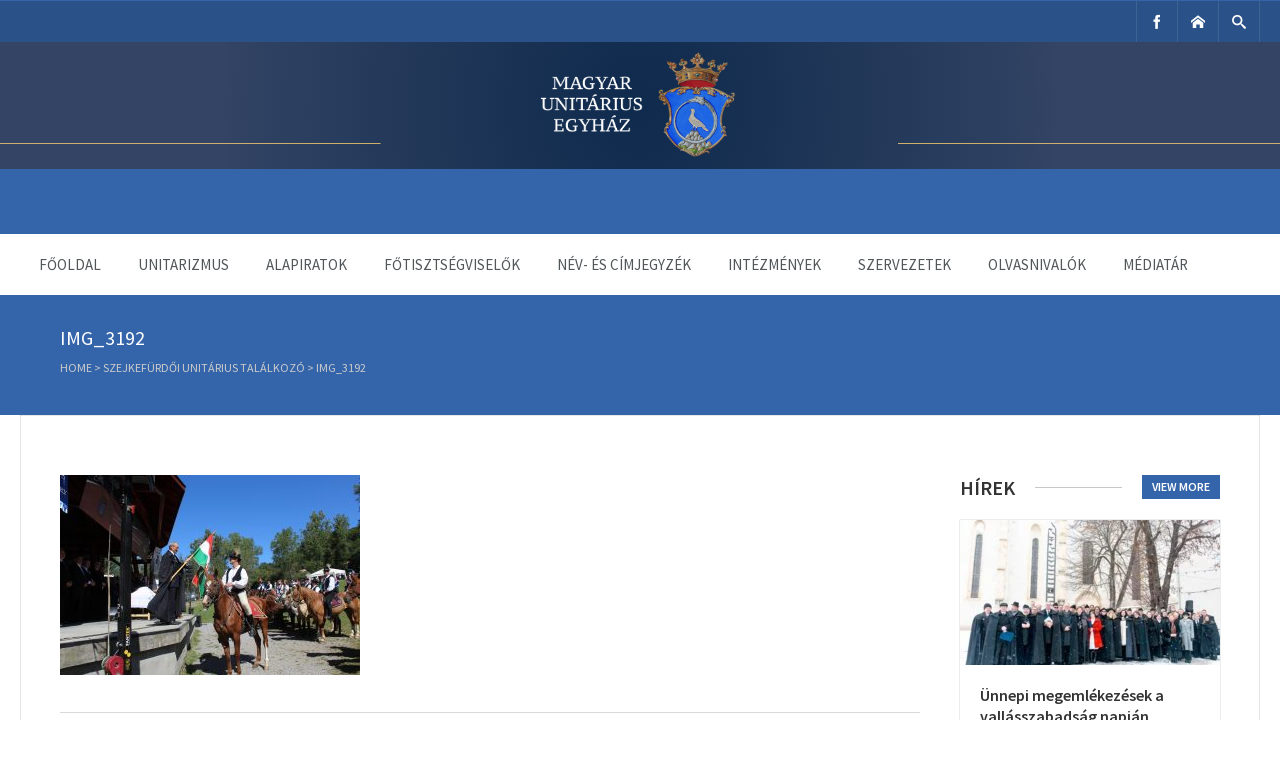

--- FILE ---
content_type: text/html; charset=UTF-8
request_url: https://unitarius.org/?attachment_id=3746
body_size: 18929
content:

<!DOCTYPE html>
<html lang="en-US">
<head>
	<meta charset="UTF-8" />
	
	<!-- Mobile Specific Meta -->
	<meta name="viewport" content="width=device-width, initial-scale=1, maximum-scale=1">

	<title>IMG_3192 &#8211; Unitárius Egyház Weboldala</title>
<meta name='robots' content='max-image-preview:large' />
<link rel='dns-prefetch' href='//js.stripe.com' />
<link rel='dns-prefetch' href='//ajax.googleapis.com' />
<link rel="alternate" type="application/rss+xml" title="Unitárius Egyház Weboldala &raquo; Feed" href="https://unitarius.org/feed/" />
<link rel="alternate" type="text/calendar" title="Unitárius Egyház Weboldala &raquo; iCal Feed" href="https://unitarius.org/events/?ical=1" />
<link rel="alternate" title="oEmbed (JSON)" type="application/json+oembed" href="https://unitarius.org/wp-json/oembed/1.0/embed?url=https%3A%2F%2Funitarius.org%2F%3Fattachment_id%3D3746" />
<link rel="alternate" title="oEmbed (XML)" type="text/xml+oembed" href="https://unitarius.org/wp-json/oembed/1.0/embed?url=https%3A%2F%2Funitarius.org%2F%3Fattachment_id%3D3746&#038;format=xml" />
		<!-- This site uses the Google Analytics by MonsterInsights plugin v9.11.1 - Using Analytics tracking - https://www.monsterinsights.com/ -->
							<script src="//www.googletagmanager.com/gtag/js?id=G-EFLK0N6GKD"  data-cfasync="false" data-wpfc-render="false" type="text/javascript" async></script>
			<script data-cfasync="false" data-wpfc-render="false" type="text/javascript">
				var mi_version = '9.11.1';
				var mi_track_user = true;
				var mi_no_track_reason = '';
								var MonsterInsightsDefaultLocations = {"page_location":"https:\/\/unitarius.org\/?attachment_id=3746"};
								if ( typeof MonsterInsightsPrivacyGuardFilter === 'function' ) {
					var MonsterInsightsLocations = (typeof MonsterInsightsExcludeQuery === 'object') ? MonsterInsightsPrivacyGuardFilter( MonsterInsightsExcludeQuery ) : MonsterInsightsPrivacyGuardFilter( MonsterInsightsDefaultLocations );
				} else {
					var MonsterInsightsLocations = (typeof MonsterInsightsExcludeQuery === 'object') ? MonsterInsightsExcludeQuery : MonsterInsightsDefaultLocations;
				}

								var disableStrs = [
										'ga-disable-G-EFLK0N6GKD',
									];

				/* Function to detect opted out users */
				function __gtagTrackerIsOptedOut() {
					for (var index = 0; index < disableStrs.length; index++) {
						if (document.cookie.indexOf(disableStrs[index] + '=true') > -1) {
							return true;
						}
					}

					return false;
				}

				/* Disable tracking if the opt-out cookie exists. */
				if (__gtagTrackerIsOptedOut()) {
					for (var index = 0; index < disableStrs.length; index++) {
						window[disableStrs[index]] = true;
					}
				}

				/* Opt-out function */
				function __gtagTrackerOptout() {
					for (var index = 0; index < disableStrs.length; index++) {
						document.cookie = disableStrs[index] + '=true; expires=Thu, 31 Dec 2099 23:59:59 UTC; path=/';
						window[disableStrs[index]] = true;
					}
				}

				if ('undefined' === typeof gaOptout) {
					function gaOptout() {
						__gtagTrackerOptout();
					}
				}
								window.dataLayer = window.dataLayer || [];

				window.MonsterInsightsDualTracker = {
					helpers: {},
					trackers: {},
				};
				if (mi_track_user) {
					function __gtagDataLayer() {
						dataLayer.push(arguments);
					}

					function __gtagTracker(type, name, parameters) {
						if (!parameters) {
							parameters = {};
						}

						if (parameters.send_to) {
							__gtagDataLayer.apply(null, arguments);
							return;
						}

						if (type === 'event') {
														parameters.send_to = monsterinsights_frontend.v4_id;
							var hookName = name;
							if (typeof parameters['event_category'] !== 'undefined') {
								hookName = parameters['event_category'] + ':' + name;
							}

							if (typeof MonsterInsightsDualTracker.trackers[hookName] !== 'undefined') {
								MonsterInsightsDualTracker.trackers[hookName](parameters);
							} else {
								__gtagDataLayer('event', name, parameters);
							}
							
						} else {
							__gtagDataLayer.apply(null, arguments);
						}
					}

					__gtagTracker('js', new Date());
					__gtagTracker('set', {
						'developer_id.dZGIzZG': true,
											});
					if ( MonsterInsightsLocations.page_location ) {
						__gtagTracker('set', MonsterInsightsLocations);
					}
										__gtagTracker('config', 'G-EFLK0N6GKD', {"forceSSL":"true","link_attribution":"true"} );
										window.gtag = __gtagTracker;										(function () {
						/* https://developers.google.com/analytics/devguides/collection/analyticsjs/ */
						/* ga and __gaTracker compatibility shim. */
						var noopfn = function () {
							return null;
						};
						var newtracker = function () {
							return new Tracker();
						};
						var Tracker = function () {
							return null;
						};
						var p = Tracker.prototype;
						p.get = noopfn;
						p.set = noopfn;
						p.send = function () {
							var args = Array.prototype.slice.call(arguments);
							args.unshift('send');
							__gaTracker.apply(null, args);
						};
						var __gaTracker = function () {
							var len = arguments.length;
							if (len === 0) {
								return;
							}
							var f = arguments[len - 1];
							if (typeof f !== 'object' || f === null || typeof f.hitCallback !== 'function') {
								if ('send' === arguments[0]) {
									var hitConverted, hitObject = false, action;
									if ('event' === arguments[1]) {
										if ('undefined' !== typeof arguments[3]) {
											hitObject = {
												'eventAction': arguments[3],
												'eventCategory': arguments[2],
												'eventLabel': arguments[4],
												'value': arguments[5] ? arguments[5] : 1,
											}
										}
									}
									if ('pageview' === arguments[1]) {
										if ('undefined' !== typeof arguments[2]) {
											hitObject = {
												'eventAction': 'page_view',
												'page_path': arguments[2],
											}
										}
									}
									if (typeof arguments[2] === 'object') {
										hitObject = arguments[2];
									}
									if (typeof arguments[5] === 'object') {
										Object.assign(hitObject, arguments[5]);
									}
									if ('undefined' !== typeof arguments[1].hitType) {
										hitObject = arguments[1];
										if ('pageview' === hitObject.hitType) {
											hitObject.eventAction = 'page_view';
										}
									}
									if (hitObject) {
										action = 'timing' === arguments[1].hitType ? 'timing_complete' : hitObject.eventAction;
										hitConverted = mapArgs(hitObject);
										__gtagTracker('event', action, hitConverted);
									}
								}
								return;
							}

							function mapArgs(args) {
								var arg, hit = {};
								var gaMap = {
									'eventCategory': 'event_category',
									'eventAction': 'event_action',
									'eventLabel': 'event_label',
									'eventValue': 'event_value',
									'nonInteraction': 'non_interaction',
									'timingCategory': 'event_category',
									'timingVar': 'name',
									'timingValue': 'value',
									'timingLabel': 'event_label',
									'page': 'page_path',
									'location': 'page_location',
									'title': 'page_title',
									'referrer' : 'page_referrer',
								};
								for (arg in args) {
																		if (!(!args.hasOwnProperty(arg) || !gaMap.hasOwnProperty(arg))) {
										hit[gaMap[arg]] = args[arg];
									} else {
										hit[arg] = args[arg];
									}
								}
								return hit;
							}

							try {
								f.hitCallback();
							} catch (ex) {
							}
						};
						__gaTracker.create = newtracker;
						__gaTracker.getByName = newtracker;
						__gaTracker.getAll = function () {
							return [];
						};
						__gaTracker.remove = noopfn;
						__gaTracker.loaded = true;
						window['__gaTracker'] = __gaTracker;
					})();
									} else {
										console.log("");
					(function () {
						function __gtagTracker() {
							return null;
						}

						window['__gtagTracker'] = __gtagTracker;
						window['gtag'] = __gtagTracker;
					})();
									}
			</script>
							<!-- / Google Analytics by MonsterInsights -->
		<style id='wp-img-auto-sizes-contain-inline-css' type='text/css'>
img:is([sizes=auto i],[sizes^="auto," i]){contain-intrinsic-size:3000px 1500px}
/*# sourceURL=wp-img-auto-sizes-contain-inline-css */
</style>
<link rel='stylesheet' id='twb-open-sans-css' href='https://fonts.googleapis.com/css?family=Open+Sans%3A300%2C400%2C500%2C600%2C700%2C800&#038;display=swap&#038;ver=6.9' type='text/css' media='all' />
<link rel='stylesheet' id='twb-global-css' href='https://unitarius.org/wp-content/plugins/slider-wd/booster/assets/css/global.css?ver=1.0.0' type='text/css' media='all' />
<style id='wp-emoji-styles-inline-css' type='text/css'>

	img.wp-smiley, img.emoji {
		display: inline !important;
		border: none !important;
		box-shadow: none !important;
		height: 1em !important;
		width: 1em !important;
		margin: 0 0.07em !important;
		vertical-align: -0.1em !important;
		background: none !important;
		padding: 0 !important;
	}
/*# sourceURL=wp-emoji-styles-inline-css */
</style>
<link rel='stylesheet' id='wp-block-library-css' href='https://unitarius.org/wp-includes/css/dist/block-library/style.min.css?ver=6.9' type='text/css' media='all' />
<style id='global-styles-inline-css' type='text/css'>
:root{--wp--preset--aspect-ratio--square: 1;--wp--preset--aspect-ratio--4-3: 4/3;--wp--preset--aspect-ratio--3-4: 3/4;--wp--preset--aspect-ratio--3-2: 3/2;--wp--preset--aspect-ratio--2-3: 2/3;--wp--preset--aspect-ratio--16-9: 16/9;--wp--preset--aspect-ratio--9-16: 9/16;--wp--preset--color--black: #000000;--wp--preset--color--cyan-bluish-gray: #abb8c3;--wp--preset--color--white: #ffffff;--wp--preset--color--pale-pink: #f78da7;--wp--preset--color--vivid-red: #cf2e2e;--wp--preset--color--luminous-vivid-orange: #ff6900;--wp--preset--color--luminous-vivid-amber: #fcb900;--wp--preset--color--light-green-cyan: #7bdcb5;--wp--preset--color--vivid-green-cyan: #00d084;--wp--preset--color--pale-cyan-blue: #8ed1fc;--wp--preset--color--vivid-cyan-blue: #0693e3;--wp--preset--color--vivid-purple: #9b51e0;--wp--preset--gradient--vivid-cyan-blue-to-vivid-purple: linear-gradient(135deg,rgb(6,147,227) 0%,rgb(155,81,224) 100%);--wp--preset--gradient--light-green-cyan-to-vivid-green-cyan: linear-gradient(135deg,rgb(122,220,180) 0%,rgb(0,208,130) 100%);--wp--preset--gradient--luminous-vivid-amber-to-luminous-vivid-orange: linear-gradient(135deg,rgb(252,185,0) 0%,rgb(255,105,0) 100%);--wp--preset--gradient--luminous-vivid-orange-to-vivid-red: linear-gradient(135deg,rgb(255,105,0) 0%,rgb(207,46,46) 100%);--wp--preset--gradient--very-light-gray-to-cyan-bluish-gray: linear-gradient(135deg,rgb(238,238,238) 0%,rgb(169,184,195) 100%);--wp--preset--gradient--cool-to-warm-spectrum: linear-gradient(135deg,rgb(74,234,220) 0%,rgb(151,120,209) 20%,rgb(207,42,186) 40%,rgb(238,44,130) 60%,rgb(251,105,98) 80%,rgb(254,248,76) 100%);--wp--preset--gradient--blush-light-purple: linear-gradient(135deg,rgb(255,206,236) 0%,rgb(152,150,240) 100%);--wp--preset--gradient--blush-bordeaux: linear-gradient(135deg,rgb(254,205,165) 0%,rgb(254,45,45) 50%,rgb(107,0,62) 100%);--wp--preset--gradient--luminous-dusk: linear-gradient(135deg,rgb(255,203,112) 0%,rgb(199,81,192) 50%,rgb(65,88,208) 100%);--wp--preset--gradient--pale-ocean: linear-gradient(135deg,rgb(255,245,203) 0%,rgb(182,227,212) 50%,rgb(51,167,181) 100%);--wp--preset--gradient--electric-grass: linear-gradient(135deg,rgb(202,248,128) 0%,rgb(113,206,126) 100%);--wp--preset--gradient--midnight: linear-gradient(135deg,rgb(2,3,129) 0%,rgb(40,116,252) 100%);--wp--preset--font-size--small: 13px;--wp--preset--font-size--medium: 20px;--wp--preset--font-size--large: 36px;--wp--preset--font-size--x-large: 42px;--wp--preset--spacing--20: 0.44rem;--wp--preset--spacing--30: 0.67rem;--wp--preset--spacing--40: 1rem;--wp--preset--spacing--50: 1.5rem;--wp--preset--spacing--60: 2.25rem;--wp--preset--spacing--70: 3.38rem;--wp--preset--spacing--80: 5.06rem;--wp--preset--shadow--natural: 6px 6px 9px rgba(0, 0, 0, 0.2);--wp--preset--shadow--deep: 12px 12px 50px rgba(0, 0, 0, 0.4);--wp--preset--shadow--sharp: 6px 6px 0px rgba(0, 0, 0, 0.2);--wp--preset--shadow--outlined: 6px 6px 0px -3px rgb(255, 255, 255), 6px 6px rgb(0, 0, 0);--wp--preset--shadow--crisp: 6px 6px 0px rgb(0, 0, 0);}:where(.is-layout-flex){gap: 0.5em;}:where(.is-layout-grid){gap: 0.5em;}body .is-layout-flex{display: flex;}.is-layout-flex{flex-wrap: wrap;align-items: center;}.is-layout-flex > :is(*, div){margin: 0;}body .is-layout-grid{display: grid;}.is-layout-grid > :is(*, div){margin: 0;}:where(.wp-block-columns.is-layout-flex){gap: 2em;}:where(.wp-block-columns.is-layout-grid){gap: 2em;}:where(.wp-block-post-template.is-layout-flex){gap: 1.25em;}:where(.wp-block-post-template.is-layout-grid){gap: 1.25em;}.has-black-color{color: var(--wp--preset--color--black) !important;}.has-cyan-bluish-gray-color{color: var(--wp--preset--color--cyan-bluish-gray) !important;}.has-white-color{color: var(--wp--preset--color--white) !important;}.has-pale-pink-color{color: var(--wp--preset--color--pale-pink) !important;}.has-vivid-red-color{color: var(--wp--preset--color--vivid-red) !important;}.has-luminous-vivid-orange-color{color: var(--wp--preset--color--luminous-vivid-orange) !important;}.has-luminous-vivid-amber-color{color: var(--wp--preset--color--luminous-vivid-amber) !important;}.has-light-green-cyan-color{color: var(--wp--preset--color--light-green-cyan) !important;}.has-vivid-green-cyan-color{color: var(--wp--preset--color--vivid-green-cyan) !important;}.has-pale-cyan-blue-color{color: var(--wp--preset--color--pale-cyan-blue) !important;}.has-vivid-cyan-blue-color{color: var(--wp--preset--color--vivid-cyan-blue) !important;}.has-vivid-purple-color{color: var(--wp--preset--color--vivid-purple) !important;}.has-black-background-color{background-color: var(--wp--preset--color--black) !important;}.has-cyan-bluish-gray-background-color{background-color: var(--wp--preset--color--cyan-bluish-gray) !important;}.has-white-background-color{background-color: var(--wp--preset--color--white) !important;}.has-pale-pink-background-color{background-color: var(--wp--preset--color--pale-pink) !important;}.has-vivid-red-background-color{background-color: var(--wp--preset--color--vivid-red) !important;}.has-luminous-vivid-orange-background-color{background-color: var(--wp--preset--color--luminous-vivid-orange) !important;}.has-luminous-vivid-amber-background-color{background-color: var(--wp--preset--color--luminous-vivid-amber) !important;}.has-light-green-cyan-background-color{background-color: var(--wp--preset--color--light-green-cyan) !important;}.has-vivid-green-cyan-background-color{background-color: var(--wp--preset--color--vivid-green-cyan) !important;}.has-pale-cyan-blue-background-color{background-color: var(--wp--preset--color--pale-cyan-blue) !important;}.has-vivid-cyan-blue-background-color{background-color: var(--wp--preset--color--vivid-cyan-blue) !important;}.has-vivid-purple-background-color{background-color: var(--wp--preset--color--vivid-purple) !important;}.has-black-border-color{border-color: var(--wp--preset--color--black) !important;}.has-cyan-bluish-gray-border-color{border-color: var(--wp--preset--color--cyan-bluish-gray) !important;}.has-white-border-color{border-color: var(--wp--preset--color--white) !important;}.has-pale-pink-border-color{border-color: var(--wp--preset--color--pale-pink) !important;}.has-vivid-red-border-color{border-color: var(--wp--preset--color--vivid-red) !important;}.has-luminous-vivid-orange-border-color{border-color: var(--wp--preset--color--luminous-vivid-orange) !important;}.has-luminous-vivid-amber-border-color{border-color: var(--wp--preset--color--luminous-vivid-amber) !important;}.has-light-green-cyan-border-color{border-color: var(--wp--preset--color--light-green-cyan) !important;}.has-vivid-green-cyan-border-color{border-color: var(--wp--preset--color--vivid-green-cyan) !important;}.has-pale-cyan-blue-border-color{border-color: var(--wp--preset--color--pale-cyan-blue) !important;}.has-vivid-cyan-blue-border-color{border-color: var(--wp--preset--color--vivid-cyan-blue) !important;}.has-vivid-purple-border-color{border-color: var(--wp--preset--color--vivid-purple) !important;}.has-vivid-cyan-blue-to-vivid-purple-gradient-background{background: var(--wp--preset--gradient--vivid-cyan-blue-to-vivid-purple) !important;}.has-light-green-cyan-to-vivid-green-cyan-gradient-background{background: var(--wp--preset--gradient--light-green-cyan-to-vivid-green-cyan) !important;}.has-luminous-vivid-amber-to-luminous-vivid-orange-gradient-background{background: var(--wp--preset--gradient--luminous-vivid-amber-to-luminous-vivid-orange) !important;}.has-luminous-vivid-orange-to-vivid-red-gradient-background{background: var(--wp--preset--gradient--luminous-vivid-orange-to-vivid-red) !important;}.has-very-light-gray-to-cyan-bluish-gray-gradient-background{background: var(--wp--preset--gradient--very-light-gray-to-cyan-bluish-gray) !important;}.has-cool-to-warm-spectrum-gradient-background{background: var(--wp--preset--gradient--cool-to-warm-spectrum) !important;}.has-blush-light-purple-gradient-background{background: var(--wp--preset--gradient--blush-light-purple) !important;}.has-blush-bordeaux-gradient-background{background: var(--wp--preset--gradient--blush-bordeaux) !important;}.has-luminous-dusk-gradient-background{background: var(--wp--preset--gradient--luminous-dusk) !important;}.has-pale-ocean-gradient-background{background: var(--wp--preset--gradient--pale-ocean) !important;}.has-electric-grass-gradient-background{background: var(--wp--preset--gradient--electric-grass) !important;}.has-midnight-gradient-background{background: var(--wp--preset--gradient--midnight) !important;}.has-small-font-size{font-size: var(--wp--preset--font-size--small) !important;}.has-medium-font-size{font-size: var(--wp--preset--font-size--medium) !important;}.has-large-font-size{font-size: var(--wp--preset--font-size--large) !important;}.has-x-large-font-size{font-size: var(--wp--preset--font-size--x-large) !important;}
/*# sourceURL=global-styles-inline-css */
</style>

<style id='classic-theme-styles-inline-css' type='text/css'>
/*! This file is auto-generated */
.wp-block-button__link{color:#fff;background-color:#32373c;border-radius:9999px;box-shadow:none;text-decoration:none;padding:calc(.667em + 2px) calc(1.333em + 2px);font-size:1.125em}.wp-block-file__button{background:#32373c;color:#fff;text-decoration:none}
/*# sourceURL=/wp-includes/css/classic-themes.min.css */
</style>
<link rel='stylesheet' id='foobox-free-min-css' href='https://unitarius.org/wp-content/plugins/foobox-image-lightbox/free/css/foobox.free.min.css?ver=2.7.35' type='text/css' media='all' />
<link rel='stylesheet' id='wpos-slick-style-css' href='https://unitarius.org/wp-content/plugins/wp-responsive-recent-post-slider/assets/css/slick.css?ver=3.7.1' type='text/css' media='all' />
<link rel='stylesheet' id='wppsac-public-style-css' href='https://unitarius.org/wp-content/plugins/wp-responsive-recent-post-slider/assets/css/recent-post-style.css?ver=3.7.1' type='text/css' media='all' />
<link rel='stylesheet' id='benevolence-style-css' href='https://unitarius.org/wp-content/themes/benevolence-wpl/style.css?ver=2013-07-18' type='text/css' media='all' />
<link rel='stylesheet' id='fonts-css' href='https://unitarius.org/wp-content/themes/benevolence-wpl/css/icomoon/style.css?ver=6.9' type='text/css' media='all' />
<link rel='stylesheet' id='flexslider-css' href='https://unitarius.org/wp-content/themes/benevolence-wpl/css/flexslider.css?ver=6.9' type='text/css' media='all' />
<link rel='stylesheet' id='grid-css' href='https://unitarius.org/wp-content/themes/benevolence-wpl/css/grid.css?ver=6.9' type='text/css' media='all' />
<link rel='stylesheet' id='jquery-lazyloadxt-spinner-css-css' href='//unitarius.org/wp-content/plugins/a3-lazy-load/assets/css/jquery.lazyloadxt.spinner.css?ver=6.9' type='text/css' media='all' />
<link rel='stylesheet' id='a3a3_lazy_load-css' href='//unitarius.org/wp-content/uploads/sass/a3_lazy_load.min.css?ver=1708605406' type='text/css' media='all' />
<script type="text/javascript" src="https://unitarius.org/wp-includes/js/jquery/jquery.min.js?ver=3.7.1" id="jquery-core-js"></script>
<script type="text/javascript" src="https://unitarius.org/wp-includes/js/jquery/jquery-migrate.min.js?ver=3.4.1" id="jquery-migrate-js"></script>
<script type="text/javascript" src="https://unitarius.org/wp-content/plugins/slider-wd/booster/assets/js/circle-progress.js?ver=1.2.2" id="twb-circle-js"></script>
<script type="text/javascript" id="twb-global-js-extra">
/* <![CDATA[ */
var twb = {"nonce":"57999afc06","ajax_url":"https://unitarius.org/wp-admin/admin-ajax.php","plugin_url":"https://unitarius.org/wp-content/plugins/slider-wd/booster","href":"https://unitarius.org/wp-admin/admin.php?page=twb_slider_wd"};
var twb = {"nonce":"57999afc06","ajax_url":"https://unitarius.org/wp-admin/admin-ajax.php","plugin_url":"https://unitarius.org/wp-content/plugins/slider-wd/booster","href":"https://unitarius.org/wp-admin/admin.php?page=twb_slider_wd"};
//# sourceURL=twb-global-js-extra
/* ]]> */
</script>
<script type="text/javascript" src="https://unitarius.org/wp-content/plugins/slider-wd/booster/assets/js/global.js?ver=1.0.0" id="twb-global-js"></script>
<script type="text/javascript" src="https://unitarius.org/wp-content/plugins/google-analytics-for-wordpress/assets/js/frontend-gtag.min.js?ver=9.11.1" id="monsterinsights-frontend-script-js" async="async" data-wp-strategy="async"></script>
<script data-cfasync="false" data-wpfc-render="false" type="text/javascript" id='monsterinsights-frontend-script-js-extra'>/* <![CDATA[ */
var monsterinsights_frontend = {"js_events_tracking":"true","download_extensions":"doc,pdf,ppt,zip,xls,docx,pptx,xlsx,mp3","inbound_paths":"[]","home_url":"https:\/\/unitarius.org","hash_tracking":"false","v4_id":"G-EFLK0N6GKD"};/* ]]> */
</script>
<script type="text/javascript" id="foobox-free-min-js-before">
/* <![CDATA[ */
/* Run FooBox FREE (v2.7.35) */
var FOOBOX = window.FOOBOX = {
	ready: true,
	disableOthers: false,
	o: {wordpress: { enabled: true }, countMessage:'image %index of %total', captions: { dataTitle: ["captionTitle","title"], dataDesc: ["captionDesc","description"] }, rel: '', excludes:'.fbx-link,.nofoobox,.nolightbox,a[href*="pinterest.com/pin/create/button/"]', affiliate : { enabled: false }},
	selectors: [
		".foogallery-container.foogallery-lightbox-foobox", ".foogallery-container.foogallery-lightbox-foobox-free", ".gallery", ".wp-block-gallery", ".wp-caption", ".wp-block-image", "a:has(img[class*=wp-image-])", ".foobox"
	],
	pre: function( $ ){
		// Custom JavaScript (Pre)
		
	},
	post: function( $ ){
		// Custom JavaScript (Post)
		
		// Custom Captions Code
		
	},
	custom: function( $ ){
		// Custom Extra JS
		
	}
};
//# sourceURL=foobox-free-min-js-before
/* ]]> */
</script>
<script type="text/javascript" src="https://unitarius.org/wp-content/plugins/foobox-image-lightbox/free/js/foobox.free.min.js?ver=2.7.35" id="foobox-free-min-js"></script>
<link rel="https://api.w.org/" href="https://unitarius.org/wp-json/" /><link rel="alternate" title="JSON" type="application/json" href="https://unitarius.org/wp-json/wp/v2/media/3746" /><link rel="EditURI" type="application/rsd+xml" title="RSD" href="https://unitarius.org/xmlrpc.php?rsd" />
<meta name="generator" content="WordPress 6.9" />
<link rel="canonical" href="https://unitarius.org/?attachment_id=3746" />
<link rel='shortlink' href='https://unitarius.org/?p=3746' />
    <style type="text/css">
        /* General Calendar Table Styling */
        .satej_it_com_ajax-calendar {
            position: relative;
            width: 100%;
            border-collapse: collapse; /* Ensure borders are collapsed */
            border-radius: 8px; /* Rounded corners for the whole table */
            overflow: hidden; /* Ensures border-radius applies to content */
            box-shadow: 0 4px 12px rgba(0, 0, 0, 0.1); /* Subtle shadow for depth */
            background-color: #ffffff; /* White background for the calendar body */
            table-layout: fixed; /* Crucial for equal column widths */
        }

        /* Table Headers (Weekdays) */
        .satej_it_com_ajax-calendar th {
            background-color: #2cb2bc; /* Consistent background */
            color: #FFFFFF;
            font-weight: 600; /* Slightly bolder for emphasis */
            padding: 10px 5px; /* Increased padding for better spacing */
            text-align: center;
            font-size: 15px; /* Slightly adjusted font size */
            text-transform: uppercase; /* Make weekdays uppercase */
            letter-spacing: 0.5px;
            width: calc(100% / 7); /* Distribute width equally among 7 columns */
        }

        /* Specific top-left and top-right th for rounded corners */
        .satej_it_com_ajax-calendar thead tr:first-child th:first-child {
            border-top-left-radius: 8px;
        }
        .satej_it_com_ajax-calendar thead tr:first-child th:last-child {
            border-top-right-radius: 8px;
        }

        /* Table Cells (Days) */
        .satej_it_com_ajax-calendar td {
            border: 1px solid #e0e0e0; /* Lighter border color */
            padding: 0; /* Remove default padding from td, let inner elements handle it */
            vertical-align: middle; /* Vertically center content */
            height: 50px; /* Give cells a consistent height */
        }

        /* Links for days with posts */
        .satej_it_com_ajax-calendar tbody td a.has-post {
            background-color: #00a000; /* A slightly brighter green */
            color: #FFFFFF;
            display: flex; /* Keep flex for inner centering */
            align-items: center; /* Vertically center content */
            justify-content: center; /* Horizontally center content */
            padding: 6px 0;
            width: 100%;
            height: 100%; /* Make the link fill the cell */
            text-decoration: none; /* Remove underline */
            font-weight: bold;
            transition: background-color 0.2s ease-in-out; /* Smooth transition on hover */
        }

        .satej_it_com_ajax-calendar tbody td a.has-post:hover {
            background-color: #006400; /* Darker green on hover */
        }

        /* Spans for days without posts */
        .satej_it_com_ajax-calendar span.no-post {
            display: flex; /* Keep flex for inner centering */
            align-items: center; /* Vertically center content */
            justify-content: center; /* Horizontally center content */
            padding: 6px 0;
            width: 100%;
            height: 100%; /* Make the span fill the cell */
            color: #555555; /* Softer text color for days without posts */
        }

        /* Padding cells (empty cells) */
        .satej_it_com_ajax-calendar .pad {
            background-color: #f9f9f9; /* Slightly different background for padding cells */
        }

        /* Today's Date Styling */
        .satej_it_com_ajax-calendar td.today {
            border: 2px solid #2cb2bc; /* More prominent border for today */
        }

        .satej_it_com_ajax-calendar td.today a,
        .satej_it_com_ajax-calendar td.today span {
            background-color: #2cb2bc !important; /* Keep important to override other backgrounds */
            color: #FFFFFF;
            font-weight: bold;
        }

        /* Navigation (Top) */
        .satej_it_com_ajax-calendar .calendar-nav-top {
            background-color: #2cb2bc; /* Consistent background */
            padding: 10px 0; /* Add padding */
            border-bottom: 1px solid #259fa8; /* Subtle separator */
        }

        .satej_it_com_ajax-calendar .calendar-nav-top div {
            display: flex;
            justify-content: space-between; /* Changed to space-between for better distribution */
            align-items: center;
            padding: 0 15px; /* Add horizontal padding inside the nav */
        }

        .satej_it_com_ajax-calendar .calendar-nav-top a {
            color: #FFFFFF;
            font-size: 20px; /* Slightly smaller for better balance */
            text-decoration: none;
            padding: 5px 10px;
            border-radius: 4px;
            transition: background-color 0.2s ease-in-out;
        }

        .satej_it_com_ajax-calendar .calendar-nav-top a:hover {
            background-color: rgba(255, 255, 255, 0.2); /* Subtle hover effect */
        }

        .satej_it_com_ajax-calendar .calendar-nav-top .current-month-link {
            font-size: 22px; /* Emphasize current month */
            font-weight: bold;
            color: #FFFFFF;
            text-decoration: none;
            cursor: pointer; /* Indicate it's clickable */
        }

        /* Navigation (Bottom) */
        .satej_it_com_ajax-calendar tfoot td {
            border: none; /* Remove borders from footer cells */
            padding: 0; /* Remove default padding */
        }

        .satej_it_com_ajax-calendar tfoot td a {
            background-color: #2cb2bc; /* Consistent background */
            color: #FFFFFF;
            display: block;
            padding: 10px 0; /* More padding for better touch targets */
            width: 100% !important;
            text-decoration: none;
            font-weight: bold;
            transition: background-color 0.2s ease-in-out;
        }

        .satej_it_com_ajax-calendar tfoot td a:hover {
            background-color: #259fa8; /* Slightly darker on hover */
        }

        .satej_it_com_ajax-calendar tfoot .nav-prev {
            text-align: left;
            border-bottom-left-radius: 8px; /* Rounded corner */
            overflow: hidden; /* Ensure radius applies */
        }

        .satej_it_com_ajax-calendar tfoot .nav-next {
            text-align: right;
            border-bottom-right-radius: 8px; /* Rounded corner */
            overflow: hidden; /* Ensure radius applies */
        }

        .satej_it_com_ajax-calendar tfoot .nav-prev a {
            padding-left: 15px; /* Adjust padding for text alignment */
        }

        .satej_it_com_ajax-calendar tfoot .nav-next a {
            padding-right: 15px; /* Adjust padding for text alignment */
        }


        /* Dropdown Selectors */
        #ajax_ac_widget .select_ca {
            margin-bottom: 10px; /* Add some space below dropdowns */
            display: flex; /* Use flexbox for better alignment of dropdowns */
            justify-content: space-between; /* Distribute items */
            gap: 10px; /* Space between dropdowns */
            flex-wrap: wrap; /* Allow wrapping on small screens */
        }

        #ajax_ac_widget #my_month,
        #ajax_ac_widget #my_year {
            /* Remove floats as flexbox is used on parent */
            float: none;
            flex-grow: 1; /* Allow dropdowns to grow and fill space */
            padding: 8px 12px;
            border: 1px solid #ccc;
            border-radius: 5px;
            background-color: #f9f9f9;
            font-size: 16px;
            cursor: pointer;
            -webkit-appearance: none; /* Remove default dropdown arrow */
            -moz-appearance: none;
            appearance: none;
            background-image: url('data:image/svg+xml;charset=US-ASCII,%3Csvg%20xmlns%3D%22http%3A%2F%2Fwww.w3.org%2F2000%2Fsvg%22%20width%3D%22292.4%22%20height%3D%22292.4%22%3E%3Cpath%20fill%3D%22%23000%22%20d%3D%22M287%2C114.7L158.4%2C243.3c-2.8%2C2.8-6.1%2C4.2-9.5%2C4.2s-6.7-1.4-9.5-4.2L5.4%2C114.7C2.6%2C111.9%2C1.2%2C108.6%2C1.2%2C105.2s1.4-6.7%2C4.2-9.5l14.7-14.7c2.8-2.8%2C6.1-4.2%2C9.5-4.2s6.7%2C1.4%2C9.5%2C4.2l111.2%2C111.2L253.3%2C81c2.8-2.8%2C6.1-4.2%2C9.5-4.2s6.7%2C1.4%2C9.5%2C4.2l14.7%2C14.7c2.8%2C2.8%2C4.2%2C6.1%2C4.2%2C9.5S289.8%2C111.9%2C287%2C114.7z%22%2F%3E%3C%2Fsvg%3E');
            background-repeat: no-repeat;
            background-position: right 10px center;
            background-size: 12px;
            padding-right: 30px; /* Make space for the custom arrow */
        }

        /* Clearfix for floats (if still needed, though flexbox mitigates) */
        .clear {
            clear: both;
        }

        /* Loading Indicator */
        .aj-loging {
            position: absolute;
            top: 0; /* Cover the whole calendar area */
            left: 0;
            width: 100%;
            height: 100%;
            background-color: rgba(255, 255, 255, 0.7); /* Semi-transparent white overlay */
            display: flex; /* Use flexbox to center content */
            align-items: center;
            justify-content: center;
            z-index: 10; /* Ensure it's on top */
            border-radius: 8px; /* Match calendar border-radius */
        }

        .aj-loging img {
            max-width: 50px; /* Adjust size of loading GIF */
            max-height: 50px;
        }
    </style>
    <!-- Global site tag (gtag.js) - Google Analytics -->
<script async src="https://www.googletagmanager.com/gtag/js?id=UA-146415442-1"></script>
<script>
  window.dataLayer = window.dataLayer || [];
  function gtag(){dataLayer.push(arguments);}
  gtag('js', new Date());

  gtag('config', 'UA-146415442-1');
</script><meta name="generator" content="performance-lab 4.0.1; plugins: ">
<meta name="tec-api-version" content="v1"><meta name="tec-api-origin" content="https://unitarius.org"><link rel="alternate" href="https://unitarius.org/wp-json/tribe/events/v1/" />				<style>
			a, a:visited { color: #239fdb;}

			a:focus, a:active, a:hover, article.list:hover .entry-header a, article.item:hover:hover h1 a, .widget-event-body .event-info a:hover, article.item a.read-more-button { color: #239fdb; }

			#masthead, #toolbar .language-menu li a:hover, #toolbar .language-menu li.current a, .widget ul li:hover, article.list .entry-meta .read-more-button, article.item:hover a.read-more-button, #postnav .nav-previous, #postnav .nav-next, .tabs_table .tabs li a, .tabs_table, .owl-Navigation a, .widget_archive .current_page_item, .widget-event-body .past-cal .past-ev:hover a, .widget-event-body .past-cal .calendar-ev:hover a { background: #3465aa }

			article.list .entry-meta .read-more-button, article.item a.read-more-button, .woocommerce a.button.add_to_cart_button  {border: 1px solid #3465aa}

			article.list:hover .entry-meta .read-more-button, article.item a.read-more-button, .woocommerce a.button.add_to_cart_button, .woocommerce #respond input#submit, .woocommerce a.button, .woocommerce button.button, .woocommerce input.button, .woocommerce #respond input#submit.alt, .woocommerce a.button.alt, .woocommerce button.button.alt, .woocommerce input.button.alt, .woocommerce .star-rating span {color: #3465aa}

			.WPlookAnounce, .widget-title span a, .widget-event-body .event-day-month .event-day, .acumulated, .cause-details, .accent-widget-detailes, .woocommerce ul.products li.product:hover .add_to_cart_button, .woocommerce-page ul.products li.product:hover .add_to_cart_button, .woocommerce .widget_price_filter .ui-slider .ui-slider-handle, .woocommerce .widget_price_filter .ui-slider .ui-slider-range, .woocommerce #respond input#submit:hover, .woocommerce a.button:hover, .woocommerce button.button:hover, .woocommerce input.button:hover, .woocommerce #respond input#submit.alt:hover, .woocommerce a.button.alt:hover, .woocommerce button.button.alt:hover, .woocommerce input.button.alt:hover {background: #3465aa;}

			.entry-content blockquote { border-left: 3px solid #3465aa;}

			.woocommerce #respond input#submit, .woocommerce a.button, .woocommerce button.button, .woocommerce input.button, .woocommerce #respond input#submit.alt, .woocommerce a.button.alt, .woocommerce button.button.alt, .woocommerce input.button.alt { border-color: #3465aa; }

			.widget-title span a:hover, .widget-event-body .event-day-month .event-month, .site-navigation.main-navigation .menu li:hover > a, .site-navigation.main-navigation .menu li a:hover, .mean-container .mean-nav ul li a.mean-expand:hover, #postnav .nav-previous:hover, #postnav .nav-next:hover, .wpcf7-submit:hover, .woocommerce .widget_price_filter .price_slider_wrapper .ui-widget-content, .woocommerce .widget_price_filter .price_slider_wrapper .ui-widget-content { background: #d7b56d; }

			.mean-container .mean-nav ul li a:hover, .mean-container a.meanmenu-reveal, .buttonsx, .wpcf7-submit {color: #d7b56d;}

			.entry-header-comments .read-more-button:hover, .buttonsx, .wpcf7-submit {border-color: #d7b56d;}

			.site-navigation.main-navigation .menu .current-menu-item > a, .site-navigation.main-navigation .menu .current-menu-ancestor > a, .entry-header-comments .read-more-button:hover, .buttonsx:hover, .error-text, .widget ul li ul li:hover { color: #fff; background: #d7b56d;}

			#colophon {background: #202020}

			#colophon p, #colophon a, #colophon aside, #colophon ul li a {color: #ccc}

			#colophon h1, #colophon h2, #colophon h3, #colophon h4, #colophon h5, #colophon h6, #colophon aside h3 {color: #fff}

			#content h1, #content h2, #content h3, #content h4, #content h5, #content h6, .info-box .info-row span {color: #239fdb}

			.woocommerce div.product p.price, .woocommerce div.product span.price, .woocommerce div.product .stock, .woocommerce ul.products li.product .price { color:; }

			.woocommerce span.onsale { background-color:; }

		</style>
	<style>.logo-online-giving {
     margin: 0px 0 !important;
     background-image: url('/wp-content/uploads/2022/02/Unitárius-banner-02.svg') !important;
     background-repeat: no-repeat !important;
     background-position: center;
     background-size: 100% auto !important;
     background: #3330 ;
     height: 12rem;
}

@media (min-width: 280px) and (max-width: 360px){
   
    .logo-online-giving {
         margin: 0px 0 !important;
         background-image: url('/wp-content/uploads/2022/02/Unitárius-banner-02.svg') !important;
         background-repeat: no-repeat;
         background-position: center;
         background-size: 100% auto !important;
         background: #3330 ;
         height: 2rem;
    }
}

@media (min-width: 360px) and (max-width: 539px){
   
    .logo-online-giving {
         margin: 0px 0 !important;
         background-image: url('/wp-content/uploads/2022/02/Unitárius-banner-02.svg') !important;
         background-repeat: no-repeat;
         background-position: center;
         background-size: 100% auto !important;
         background: #3330 ;
         height: 2.5rem;
    }
}

@media (min-width: 540px) and (max-width: 767px){
   
    .logo-online-giving {
         margin: 0px 0 !important;
         background-image: url('/wp-content/uploads/2022/02/Unitárius-banner-02.svg') !important;
         background-repeat: no-repeat;
         background-position: center;
         background-size: 100% auto !important;
         background: #3330 ;
         height: 4rem;
    }
   
    article.item figure {
        overflow: hidden;
        margin: 0px;
        width: 100%;
        height: 50%;
    }
}

@media (min-width: 768px) and (max-width: 1023px) {
   
    .logo-online-giving {
         margin: 0px 0 !important;
         background-image: url('/wp-content/uploads/2022/02/Unitárius-banner-02.svg') !important;
         background-repeat: no-repeat;
         background-position: center;
         background-size: 100% auto !important;
         background: #3330 ;
         height: 6rem;
    }
}

.branding img {
    max-width: 200px !important;
}


.hideCimerOnMobile{
    visibility: hidden;
}

.showCimerOnly{
    visibility: visible;
    width: 0px;
    height: 0px;
    margin-bottom: 0px;
}

@media (max-width: 769px){
   
    .hideCimerOnMobile{
        visibility: hidden;
        height: 0px;
    } 
    
    .showCimerOnly{
        max-width: 200px !important;
        width: 71px;
        height: 100px;
        visibility: visible;
        margin-bottom: 20px;
    }
}

.short-description p {
    font-size: 15px;
}
.box-conten-margins h1 a {
    font-size: 100%;
}

@media (min-width: 961px) and (max-width: 1237px){
    
    .short-description p {
        font-size: 12px;
          line-height: 15px !important;
    }
    
    .box-conten-margins h1 a {
        font-size: 13px;
          line-height: 15px !important;
    }
}

@media (min-width: 757px) and (max-width: 961px){
    
    .short-description p {
        font-size: 10px;
            line-height: 15px !important;
    }
    
    .box-conten-margins h1 a {
        font-size: 11px;
             line-height: 15px !important;
    }
}

@media only screen and (max-width: 767px) and (min-width: 480px){
    .share-items li {
        float: none;
       border: 0px !important; 
    }
}

@media only screen and (max-width: 480px) and (min-width: 320px){
    .share-items {
        display: block !important ; 
    }
}

#masthead .page-header {
    min-height: 100px !important;
    margin-top: 20px !important;
}


#myBtnToUp {
  display: none;
  position: fixed;
  bottom: 20px;
  right: 30px;
  z-index: 99;
  font-size: 18px;
  border: none;
  outline: none;
  background-color: white;
  color: #3465aa;
  cursor: pointer;
  padding: 7px;
  border-radius: 4px;
      border: 1px solid #3465aa;
}

#myBtnToUp:hover {
  background-color: #3465aa;;
    color: #fff;
}

.page-header .header-title h1 {
    font-size: 20px !important;
    font-weight: 400 !important;
}


@media only screen and (max-width: 962px) and (min-width: 767px){
    .box-conten-margins .entry-header {
        line-height: 15px !important;
    }
}


@media only screen and (max-width: 1235px) and (min-width: 767px){
.homepage-widget-area .grid_9 article.item:nth-child(3n+3){
    margin:0px 0px 0px 0px !important;
}
}


	.slick-dots{
		visibility: hidden !important; 
	}

.rightish{
}

.alul-nagyobb{
    bottom: 60px!important;
    
    display: none;
    position: fixed;
    right: 29px;
    z-index: 99;
    font-size: 18px;
    border: none;
    outline: none;
    background-color: white;
    color: #3465aa;
    cursor: pointer;
    padding: 7px;
    border-radius: 4px;
    border: 1px solid #3465aa;
}

.recent-post-slider h2.wp-post-title a {
    font-size: 16px !important;
    line-height: 16px !important;
}


#wp-calendar a {
    color: #fff !important;
    background: #3564aa !important;
}

#wp-calendar #prev a {
    background: #3663aa !important;
    color: #fff !important;
}


</style>		<style type="text/css">
								#site-title{ position: absolute !important; clip: rect(1px 1px 1px 1px); /* IE6, IE7 */ clip: rect(1px, 1px, 1px, 1px); }
						</style>
		<link rel="icon" href="https://unitarius.org/wp-content/uploads/2022/02/cropped-favicon-32x32.png" sizes="32x32" />
<link rel="icon" href="https://unitarius.org/wp-content/uploads/2022/02/cropped-favicon-192x192.png" sizes="192x192" />
<link rel="apple-touch-icon" href="https://unitarius.org/wp-content/uploads/2022/02/cropped-favicon-180x180.png" />
<meta name="msapplication-TileImage" content="https://unitarius.org/wp-content/uploads/2022/02/cropped-favicon-270x270.png" />
		<style type="text/css" id="wp-custom-css">
			.post-content-left{
	height: 100% !important;
}
#myBtnToUpElo{
	display: none !important;
}
.post-content-left > .wp-post-content {
	display: none !important;
}

.post-content-left > .wp-post-date{
	display: none !important;
}

.wplook_docs_widget-2{
	float: right !important;
}

.wplook_gallery_widget-4{
	float: left;
}

#ajax_ac_widget th {
    background: none repeat scroll 0 0 #3465aa !important;
}

 #my-calendar a {
    background: none repeat scroll 0 0 #3465aa;	 
}

.tribe-mini-calendar th, .tribe-mini-calendar-nav td {
    background: #3565aa !important;
    border-color: #3565aa !important;
}

.tribe-mini-calendar .tribe-events-present, .tribe-mini-calendar .tribe-mini-calendar-today {
    background-color: #3565aa !important;
}

.wpl_documents_category-napi-3-perc {
	height: 250px !important;
}

.wpl_documents_category-napi-3-perc > figure > a > img {
	height: 145px !important;
}

.wpl_documents_category-napi-3-perc > .box-conten-margins > .entry-meta , .short-description{
	display: none;
}

.category-hirek > .box-conten-margins > .short-description {
    display: inherit;
		font-style: italic;
}

.category-hirek > .short-description {
    display: inherit;
		font-style: italic;
}

.category-hirdetesek > .box-conten-margins > .short-description {
    display: inherit;
		font-style: italic;
}

.category-hirdetesek > .short-description {
    display: inherit;
		font-style: italic;
}

.wp-block-separator {
	background: #3465aa;
	height: 5px;
}

.site-navigation.main-navigation .menu li{
	z-index: 999;
}
.widget-title span{
	display:inline!important;
}

.site-content.js-masonry{
	display:flex;
	flex-wrap:wrap;
	justify-content:center;
	height: 100%!important;
}

.site-content.js-masonry article{
	position:relative!important;
	float:right!important;
	left:0!important;
	top:0!important;
	transition-duration: all 100s;
}

.box-conten-margins{
	background-color:white;
}		</style>
		</head>
<!--

                                                               88   88888888888888
     ;a;       8YDDDDDDD  8YDDDDDDD                                       88
    8*"a*      88         88          ,adPPYYba,   ,adPPYYba,  88         88
   8*' '*a     88         88          ""     `Y8   8Y'    ""   88         88
  888DDD88a    8YDDDD     8YDDDD      ,adPPPPP88   88          88         88
 a8"     "*a   88         88          88,    ,88   88          88         88
8Y'       "*a  8Y         8Y          `"8bbdP"Y8   8Y          88         88

Thank you for coming by!
We are NOW hiring @ http://www.affarit.com/
Do you want to help build the best products on the market? http://www.affarit.com/jobs

-->

<body class="attachment wp-singular attachment-template-default single single-attachment postid-3746 attachmentid-3746 attachment-jpeg wp-theme-benevolence-wpl tribe-no-js">
<div id="page" class="hfeed site">
	<header id="masthead" class="site-header" role="banner">
		<div id="toolbar">
			<div class="container_12">
				<!-- Language menu -->
				
				<!-- Social Icons -->
				<div>
					<ul class="share-items">
						
																			
															<li class="share-item-icon-facebook"><a target="_blank" title="Facebook" href="https://www.facebook.com/magyarunitariusegyhaz/"><i class="icon-facebook"></i></a></li>
															<li class="share-item-icon-home"><a target="_blank" title="" href="/"><i class="icon-home"></i></a></li>
														
												
						
						
													<!-- RSS Link Button -->
							<li class="share-item-icon-search"><a href="#"><i class="icon-search"></i></a>
								<ul class="search-items radius-bottom">
									<li>
										<div class="search-form">
											<form role="search" method="get" id="searchform" action="https://unitarius.org/">
												<div>
													<input type="text" value="Search for..." name="s" id="s" onfocus="if(this.value==this.defaultValue)this.value='';" onblur="if(this.value=='')this.value=this.defaultValue;"/>
													<input type="submit" id="searchsubmit" value="Search" />
												</div>
											</form>
										</div>
									</li>
								</ul>
							</li>
											</ul>
				</div>
				<div class="clear"></div>
			</div>
		</div>
		<div class="logo-online-giving">
			<div class="container_12">
				
				<!-- Site title and description -->
				<div class="grid_9 branding">
											<h1 id="site-title"><a href="https://unitarius.org/" title="Unitárius Egyház Weboldala - " rel="home"> Unitárius Egyház Weboldala </a></h1>
						
						<h2 id="site-description"></h2>
									</div>
				
				<div class="grid_3 hideCimerOnMobile" style=" text-align: center;">
						<img src="/wp-content/uploads/2018/01/unitarius-jobb-logo.png" style="float:  left; margin:  0;max-width:  90%;">
				</div>
				<div class="clear"></div>
				
			</div>
		</div>
		<div class="clear"></div>

			<div class="menu">

					<nav role="navigation" class="site-navigation main-navigation" id="site-navigation">
						<div class="responsive container_12"></div>
						<div class="container_12 non-res">
							<ul id="menu-main-menu-hu" class="menu"><li id="menu-item-2682" class="menu-item menu-item-type-post_type menu-item-object-page menu-item-home menu-item-2682"><a href="https://unitarius.org/">Főoldal</a></li>
<li id="menu-item-2706" class="menu-item menu-item-type-custom menu-item-object-custom menu-item-has-children menu-item-2706"><a href="#">Unitarizmus</a>
<ul class="sub-menu">
	<li id="menu-item-2707" class="menu-item menu-item-type-custom menu-item-object-custom menu-item-has-children menu-item-2707"><a href="#">Hitelvek</a>
	<ul class="sub-menu">
		<li id="menu-item-2716" class="menu-item menu-item-type-post_type menu-item-object-page menu-item-2716"><a href="https://unitarius.org/isten/">Isten</a></li>
		<li id="menu-item-2718" class="menu-item menu-item-type-post_type menu-item-object-page menu-item-2718"><a href="https://unitarius.org/jezus/">Jézus</a></li>
		<li id="menu-item-2713" class="menu-item menu-item-type-post_type menu-item-object-page menu-item-2713"><a href="https://unitarius.org/ember/">Ember</a></li>
		<li id="menu-item-2709" class="menu-item menu-item-type-post_type menu-item-object-page menu-item-2709"><a href="https://unitarius.org/biblia/">Biblia</a></li>
		<li id="menu-item-2710" class="menu-item menu-item-type-post_type menu-item-object-page menu-item-2710"><a href="https://unitarius.org/bun-bunbocsanat/">Bűn, bűnbocsánat</a></li>
		<li id="menu-item-2715" class="menu-item menu-item-type-post_type menu-item-object-page menu-item-2715"><a href="https://unitarius.org/halal-orokelet/">Halál, örökélet</a></li>
		<li id="menu-item-2717" class="menu-item menu-item-type-post_type menu-item-object-page menu-item-2717"><a href="https://unitarius.org/istentisztelet-hitlevelek/">Istentisztelet</a></li>
	</ul>
</li>
	<li id="menu-item-2711" class="menu-item menu-item-type-post_type menu-item-object-page menu-item-2711"><a href="https://unitarius.org/egyhazszerkezet/">Egyházszerkezet</a></li>
	<li id="menu-item-2712" class="menu-item menu-item-type-post_type menu-item-object-page menu-item-2712"><a href="https://unitarius.org/egyhaztortenet/">Egyháztörténet</a></li>
</ul>
</li>
<li id="menu-item-2696" class="menu-item menu-item-type-custom menu-item-object-custom menu-item-has-children menu-item-2696"><a href="#">Alapiratok</a>
<ul class="sub-menu">
	<li id="menu-item-2697" class="menu-item menu-item-type-post_type menu-item-object-page menu-item-2697"><a href="https://unitarius.org/kate/">Káté</a></li>
	<li id="menu-item-2698" class="menu-item menu-item-type-custom menu-item-object-custom menu-item-has-children menu-item-2698"><a href="#">Istentiszteleti és szertartási rend</a>
	<ul class="sub-menu">
		<li id="menu-item-2699" class="menu-item menu-item-type-post_type menu-item-object-page menu-item-2699"><a href="https://unitarius.org/istentisztelet/">Istentisztelet</a></li>
		<li id="menu-item-2701" class="menu-item menu-item-type-post_type menu-item-object-page menu-item-2701"><a href="https://unitarius.org/alkalmi-istentisztelet/">Alkalmi istentisztelet</a></li>
	</ul>
</li>
	<li id="menu-item-2704" class="menu-item menu-item-type-custom menu-item-object-custom menu-item-2704"><a href="/document-category/jogszabalyok/">Jogszabályok</a></li>
</ul>
</li>
<li id="menu-item-2714" class="menu-item menu-item-type-post_type menu-item-object-page menu-item-2714"><a href="https://unitarius.org/fotisztsegviselok/">Főtisztségviselők</a></li>
<li id="menu-item-2708" class="menu-item menu-item-type-custom menu-item-object-custom menu-item-has-children menu-item-2708"><a href="#">Név- és címjegyzék</a>
<ul class="sub-menu">
	<li id="menu-item-4184" class="menu-item menu-item-type-post_type menu-item-object-page menu-item-4184"><a href="https://unitarius.org/fohatosag/">Főhatóság</a></li>
	<li id="menu-item-4185" class="menu-item menu-item-type-post_type menu-item-object-page menu-item-4185"><a href="https://unitarius.org/intezmenyek/">Intézmények</a></li>
	<li id="menu-item-4189" class="menu-item menu-item-type-post_type menu-item-object-page menu-item-4189"><a href="https://unitarius.org/egyhazkorok-es-egyhazkerulet/">Egyházkörök és egyházkerület</a></li>
	<li id="menu-item-4186" class="menu-item menu-item-type-post_type menu-item-object-page menu-item-4186"><a href="https://unitarius.org/kulfoldi-intezmenyek/">Külföldi intézmények</a></li>
	<li id="menu-item-4187" class="menu-item menu-item-type-post_type menu-item-object-page menu-item-4187"><a href="https://unitarius.org/nyugdijas-lelkeszek/">Nyugdíjas lelkészek</a></li>
</ul>
</li>
<li id="menu-item-2880" class="menu-item menu-item-type-custom menu-item-object-custom menu-item-has-children menu-item-2880"><a href="#">Intézmények</a>
<ul class="sub-menu">
	<li id="menu-item-2881" class="menu-item menu-item-type-custom menu-item-object-custom menu-item-2881"><a href="/tanintezetek">Tanintézetek</a></li>
	<li id="menu-item-2893" class="menu-item menu-item-type-post_type menu-item-object-page menu-item-2893"><a href="https://unitarius.org/leveltarak-es-konyvtarak/">Levéltárak és könyvtárak</a></li>
</ul>
</li>
<li id="menu-item-2894" class="menu-item menu-item-type-post_type menu-item-object-page menu-item-2894"><a href="https://unitarius.org/szervezetek/">Szervezetek</a></li>
<li id="menu-item-2689" class="menu-item menu-item-type-custom menu-item-object-custom menu-item-has-children menu-item-2689"><a href="#">Olvasnivalók</a>
<ul class="sub-menu">
	<li id="menu-item-2690" class="menu-item menu-item-type-custom menu-item-object-custom menu-item-has-children menu-item-2690"><a href="#">Kiadványok</a>
	<ul class="sub-menu">
		<li id="menu-item-2691" class="menu-item menu-item-type-custom menu-item-object-custom menu-item-2691"><a href="/document-category/folyoiratok/">Folyóiratok</a></li>
		<li id="menu-item-2692" class="menu-item menu-item-type-custom menu-item-object-custom menu-item-2692"><a href="/document-category/konyvek/">Könyvek</a></li>
		<li id="menu-item-2693" class="menu-item menu-item-type-custom menu-item-object-custom menu-item-2693"><a href="/document-category/hangoskonyvek/">Hangoskönyvek</a></li>
	</ul>
</li>
	<li id="menu-item-4710" class="menu-item menu-item-type-taxonomy menu-item-object-wpl_documents_category menu-item-4710"><a href="https://unitarius.org/document-category/napi-3-perc/">Napi 3 perc</a></li>
	<li id="menu-item-2694" class="menu-item menu-item-type-custom menu-item-object-custom menu-item-2694"><a href="/document-category/egyhazi-beszedek/">Egyházi beszédek</a></li>
	<li id="menu-item-2695" class="menu-item menu-item-type-custom menu-item-object-custom menu-item-2695"><a href="http://tudastar.unitarius.hu/">Unitárius tudástár</a></li>
	<li id="menu-item-4467" class="menu-item menu-item-type-custom menu-item-object-custom menu-item-has-children menu-item-4467"><a href="#">Hasznos anyagok</a>
	<ul class="sub-menu">
		<li id="menu-item-7112" class="menu-item menu-item-type-post_type menu-item-object-page menu-item-7112"><a href="https://unitarius.org/hasznos-anyagok/konyvelesi-program-2021/">Könyvelési program 2025</a></li>
		<li id="menu-item-8635" class="menu-item menu-item-type-post_type menu-item-object-page menu-item-8635"><a href="https://unitarius.org/hasznos-anyagok/konyvelesi-program-2022/">Könyvelési program 2024</a></li>
		<li id="menu-item-10751" class="menu-item menu-item-type-post_type menu-item-object-page menu-item-10751"><a href="https://unitarius.org/hasznos-anyagok/konyvelesi-program-2023/">Könyvelési program 2026</a></li>
	</ul>
</li>
</ul>
</li>
<li id="menu-item-2685" class="menu-item menu-item-type-custom menu-item-object-custom menu-item-has-children menu-item-2685"><a href="#">Médiatár</a>
<ul class="sub-menu">
	<li id="menu-item-2686" class="menu-item menu-item-type-custom menu-item-object-custom menu-item-2686"><a href="/gallery-category/fenykeptar/">Fényképtár</a></li>
	<li id="menu-item-2687" class="menu-item menu-item-type-custom menu-item-object-custom menu-item-2687"><a href="/gallery-category/videotar/">Videotár</a></li>
	<li id="menu-item-2688" class="menu-item menu-item-type-custom menu-item-object-custom menu-item-2688"><a href="/gallery-category/hangtar/">Hangtár</a></li>
</ul>
</li>
</ul>						</div>
					</nav>
					<div class="clear"></div>
			</div>
		
			
	<!-- Page header -->
	<div class="page-header">
																
		<div class="container_12">
			<div class="header-bg no-headerimg ">
				<div class="grid_10 ml header-title">
					<!-- Site Title -->
					<h1>
						IMG_3192					</h1>

					<!-- Rootline / Breadcrumb -->
											<div id="rootline">
							<a href="https://unitarius.org/">Home</a> > <a href="https://unitarius.org/?foogallery=szejkefurdoi-unitarius-talalkozo">Szejkefürdői Unitárius Találkozó</a> > <span class="current">IMG_3192</span>						</div>
									</div>
				<div class="grid_2 ml"></div>
			</div>
		</div>
	</div>
	<div class="clear"></div>

		<div class="clear"></div>
	</header><!-- #masthead .site-header -->
<div id="main" class="site-main container_12">
	<div id="primary" class="content-area grid_9 ml">
		<div id="content" class="site-content">
		
									
	<article id="post-3746" class="single post-3746 attachment type-attachment status-inherit hentry">
		
		<div class="entry-content">
									<div class="clear"></div>

						<p class="attachment"><a href='https://unitarius.org/wp-content/uploads/2018/08/IMG_3192.jpg'><img fetchpriority="high" decoding="async" width="300" height="200" src="//unitarius.org/wp-content/plugins/a3-lazy-load/assets/images/lazy_placeholder.gif" data-lazy-type="image" data-src="https://unitarius.org/wp-content/uploads/2018/08/IMG_3192-300x200.jpg" class="lazy lazy-hidden attachment-medium size-medium" alt="" srcset="" data-srcset="https://unitarius.org/wp-content/uploads/2018/08/IMG_3192-300x200.jpg 300w, https://unitarius.org/wp-content/uploads/2018/08/IMG_3192-768x512.jpg 768w, https://unitarius.org/wp-content/uploads/2018/08/IMG_3192-1024x683.jpg 1024w, https://unitarius.org/wp-content/uploads/2018/08/IMG_3192-260x173.jpg 260w, https://unitarius.org/wp-content/uploads/2018/08/IMG_3192-1200x800.jpg 1200w" sizes="(max-width: 300px) 100vw, 300px" /><noscript><img fetchpriority="high" decoding="async" width="300" height="200" src="https://unitarius.org/wp-content/uploads/2018/08/IMG_3192-300x200.jpg" class="attachment-medium size-medium" alt="" srcset="https://unitarius.org/wp-content/uploads/2018/08/IMG_3192-300x200.jpg 300w, https://unitarius.org/wp-content/uploads/2018/08/IMG_3192-768x512.jpg 768w, https://unitarius.org/wp-content/uploads/2018/08/IMG_3192-1024x683.jpg 1024w, https://unitarius.org/wp-content/uploads/2018/08/IMG_3192-260x173.jpg 260w, https://unitarius.org/wp-content/uploads/2018/08/IMG_3192-1200x800.jpg 1200w" sizes="(max-width: 300px) 100vw, 300px" /></noscript></a></p>
					</div>

		<div class="entry-meta-news">
										<time class="entry-time" datetime="2018-08-11T17:26:04+02:00"><i class="icon-clock"></i> 2018-08-11 at 17:26</time> 
			
										<span class="entry-author"><a href="https://unitarius.org/author/mediaunitarius/"><i class="icon-user"></i> Szerkesztok</a></span>
			
						
										<span class="entry-category"><i class="icon-folder"></i> </span>
			
										<span class="share-via-box">
					<span class="share-via fleft">Share via: </span>
					<span class="fright share-btns">
								<a title="Facebook" class="share-icon-fb" id="fbbutton" onclick="fbwindows('http://www.facebook.com/sharer.php?u=https%3A%2F%2Funitarius.org%2F%3Fattachment_id%3D3746'); return false;"><i class="icon-facebook"></i></a>
		<a title="Twitter" class="share-icon-tw" id="twbutton" onClick="twwindows('http://twitter.com/intent/tweet?text=IMG_3192&url=https%3A%2F%2Funitarius.org%2F%3Fattachment_id%3D3746'); return false;"><i class="icon-twitter"></i></a>
		<a title="Pinterest" class="share-icon-pt" id="pinbutton" onClick="pinwindows('http://pinterest.com/pin/create/button/?url=https%3A%2F%2Funitarius.org%2F%3Fattachment_id%3D3746&media=');"><i class="icon-pinterest"></i></a>
		<a title="Google+" class="share-icon-gp" id="gpbutton" onClick="gpwindows('https://plus.google.com/share?url=https%3A%2F%2Funitarius.org%2F%3Fattachment_id%3D3746');"><i class="icon-googleplus"></i></a>
						</span>
				</span>
			
			<div class="clear"></div>
		</div>

		<div class="clear"></div>
	</article>

		
			
					</div>
	</div>

	
<div id="secondary" class="widget-area grid_3">
	
			
				<!-- Latest Posts -->
								<aside id="wplook_posts_widget-7" class="widget widget_wplook_posts_widget">				<div class="widget-title"><h3>Hírek<span class="fright"><a href="/hirek">View more</a></span</h3><div class="clear"></div></div>
					<div class="js-masonry">

						
							<!-- Article -->
							<article  style=" height: 390px !important; " id="post-13871" class="item post-13871 post type-post status-publish format-standard has-post-thumbnail hentry category-hirek category-uncategorized-hu">
								<!-- Figure / Image -->
																	<figure>
										<a title="Ünnepi megemlékezések a vallásszabadság napján Tordán és Kolozsváron" href="https://unitarius.org/unnepi-megemlekezesek-a-vallasszabadsag-napjan-tordan-es-kolozsvaron/">
											<img width="260" height="145" src="//unitarius.org/wp-content/plugins/a3-lazy-load/assets/images/lazy_placeholder.gif" data-lazy-type="image" data-src="https://unitarius.org/wp-content/uploads/2026/01/DSC_2149-260x145.jpg" class="lazy lazy-hidden attachment-small-thumb size-small-thumb wp-post-image" alt="" decoding="async" loading="lazy" /><noscript><img width="260" height="145" src="//unitarius.org/wp-content/plugins/a3-lazy-load/assets/images/lazy_placeholder.gif" data-lazy-type="image" data-src="https://unitarius.org/wp-content/uploads/2026/01/DSC_2149-260x145.jpg" class="lazy lazy-hidden attachment-small-thumb size-small-thumb wp-post-image" alt="" decoding="async" loading="lazy" /><noscript><img width="260" height="145" src="https://unitarius.org/wp-content/uploads/2026/01/DSC_2149-260x145.jpg" class="attachment-small-thumb size-small-thumb wp-post-image" alt="" decoding="async" loading="lazy" /></noscript></noscript>										</a>
										<div class="widget-date">
											<time class="entry-times" datetime="2026-01-13T21:42:13+02:00"><i class="icon-clock"></i> 2026-01-13</time>
																						<div class="clear"></div>
										</div>
									</figure>
								
								<div class="box-conten-margins">
									<!-- Title -->
									<h1 class="entry-header" style="font-size: 16px;">
										<a title="Ünnepi megemlékezések a vallásszabadság napján Tordán és Kolozsváron" href="https://unitarius.org/unnepi-megemlekezesek-a-vallasszabadsag-napjan-tordan-es-kolozsvaron/">Ünnepi megemlékezések a vallásszabadság napján Tordán és Kolozsváron</a>
									</h1>

									<!-- Description -->
									<div class="short-description">
										<p>1568. január 13-án az Erdélyi Országgyűlés Tordán hozott határozatával...</p>
									</div>


									<!-- Entry meta -->
									<div class="entry-meta" style="    position: absolute;  bottom: 0;  width: 100%;">
										<a class="read-more-button" href="https://unitarius.org/unnepi-megemlekezesek-a-vallasszabadsag-napjan-tordan-es-kolozsvaron/" title="Read more">Read more</a>
										<div class="clear"></div>
									</div>
								</div>
							</article>

						
							<!-- Article -->
							<article  style=" height: 390px !important; " id="post-13855" class="item post-13855 post type-post status-publish format-standard has-post-thumbnail hentry category-hirek">
								<!-- Figure / Image -->
																	<figure>
										<a title="Meghívó a vallásszabadság napjának ünnepi megemlékezéseire" href="https://unitarius.org/meghivo-a-vallasszabadsag-napjanak-unnepi-megemlekezeseire/">
											<img width="260" height="145" src="//unitarius.org/wp-content/plugins/a3-lazy-load/assets/images/lazy_placeholder.gif" data-lazy-type="image" data-src="https://unitarius.org/wp-content/uploads/2026/01/torda-emlekmu2-260x145.jpg" class="lazy lazy-hidden attachment-small-thumb size-small-thumb wp-post-image" alt="" decoding="async" loading="lazy" /><noscript><img width="260" height="145" src="//unitarius.org/wp-content/plugins/a3-lazy-load/assets/images/lazy_placeholder.gif" data-lazy-type="image" data-src="https://unitarius.org/wp-content/uploads/2026/01/torda-emlekmu2-260x145.jpg" class="lazy lazy-hidden attachment-small-thumb size-small-thumb wp-post-image" alt="" decoding="async" loading="lazy" /><noscript><img width="260" height="145" src="https://unitarius.org/wp-content/uploads/2026/01/torda-emlekmu2-260x145.jpg" class="attachment-small-thumb size-small-thumb wp-post-image" alt="" decoding="async" loading="lazy" /></noscript></noscript>										</a>
										<div class="widget-date">
											<time class="entry-times" datetime="2026-01-07T12:57:18+02:00"><i class="icon-clock"></i> 2026-01-07</time>
																						<div class="clear"></div>
										</div>
									</figure>
								
								<div class="box-conten-margins">
									<!-- Title -->
									<h1 class="entry-header" style="font-size: 16px;">
										<a title="Meghívó a vallásszabadság napjának ünnepi megemlékezéseire" href="https://unitarius.org/meghivo-a-vallasszabadsag-napjanak-unnepi-megemlekezeseire/">Meghívó a vallásszabadság napjának ünnepi megemlékezéseire</a>
									</h1>

									<!-- Description -->
									<div class="short-description">
										<p>A Magyar Unitárius Egyház 2026. január 13-án Tordán és Kolozsváron...</p>
									</div>


									<!-- Entry meta -->
									<div class="entry-meta" style="    position: absolute;  bottom: 0;  width: 100%;">
										<a class="read-more-button" href="https://unitarius.org/meghivo-a-vallasszabadsag-napjanak-unnepi-megemlekezeseire/" title="Read more">Read more</a>
										<div class="clear"></div>
									</div>
								</div>
							</article>

						
							<!-- Article -->
							<article  style=" height: 390px !important; " id="post-13846" class="item post-13846 post type-post status-publish format-standard has-post-thumbnail hentry category-hirek">
								<!-- Figure / Image -->
																	<figure>
										<a title="Kovács István püspök újévi pásztorlevele" href="https://unitarius.org/kovacs-istvan-puspok-ujevi-pasztorlevele/">
											<img width="260" height="145" src="//unitarius.org/wp-content/plugins/a3-lazy-load/assets/images/lazy_placeholder.gif" data-lazy-type="image" data-src="https://unitarius.org/wp-content/uploads/2025/12/ujev-260x145.jpg" class="lazy lazy-hidden attachment-small-thumb size-small-thumb wp-post-image" alt="" decoding="async" loading="lazy" srcset="" data-srcset="https://unitarius.org/wp-content/uploads/2025/12/ujev-260x146.jpg 260w, https://unitarius.org/wp-content/uploads/2025/12/ujev-300x168.jpg 300w, https://unitarius.org/wp-content/uploads/2025/12/ujev-1024x573.jpg 1024w, https://unitarius.org/wp-content/uploads/2025/12/ujev-768x430.jpg 768w, https://unitarius.org/wp-content/uploads/2025/12/ujev-1536x860.jpg 1536w, https://unitarius.org/wp-content/uploads/2025/12/ujev.jpg 1600w" sizes="auto, (max-width: 260px) 100vw, 260px" /><noscript><img width="260" height="145" src="//unitarius.org/wp-content/plugins/a3-lazy-load/assets/images/lazy_placeholder.gif" data-lazy-type="image" data-src="https://unitarius.org/wp-content/uploads/2025/12/ujev-260x145.jpg" class="lazy lazy-hidden attachment-small-thumb size-small-thumb wp-post-image" alt="" decoding="async" loading="lazy" srcset="" data-srcset="https://unitarius.org/wp-content/uploads/2025/12/ujev-260x146.jpg 260w, https://unitarius.org/wp-content/uploads/2025/12/ujev-300x168.jpg 300w, https://unitarius.org/wp-content/uploads/2025/12/ujev-1024x573.jpg 1024w, https://unitarius.org/wp-content/uploads/2025/12/ujev-768x430.jpg 768w, https://unitarius.org/wp-content/uploads/2025/12/ujev-1536x860.jpg 1536w, https://unitarius.org/wp-content/uploads/2025/12/ujev.jpg 1600w" sizes="auto, (max-width: 260px) 100vw, 260px" /><noscript><img width="260" height="145" src="https://unitarius.org/wp-content/uploads/2025/12/ujev-260x145.jpg" class="attachment-small-thumb size-small-thumb wp-post-image" alt="" decoding="async" loading="lazy" srcset="https://unitarius.org/wp-content/uploads/2025/12/ujev-260x146.jpg 260w, https://unitarius.org/wp-content/uploads/2025/12/ujev-300x168.jpg 300w, https://unitarius.org/wp-content/uploads/2025/12/ujev-1024x573.jpg 1024w, https://unitarius.org/wp-content/uploads/2025/12/ujev-768x430.jpg 768w, https://unitarius.org/wp-content/uploads/2025/12/ujev-1536x860.jpg 1536w, https://unitarius.org/wp-content/uploads/2025/12/ujev.jpg 1600w" sizes="auto, (max-width: 260px) 100vw, 260px" /></noscript></noscript>										</a>
										<div class="widget-date">
											<time class="entry-times" datetime="2025-12-31T08:56:52+02:00"><i class="icon-clock"></i> 2025-12-31</time>
																						<div class="clear"></div>
										</div>
									</figure>
								
								<div class="box-conten-margins">
									<!-- Title -->
									<h1 class="entry-header" style="font-size: 16px;">
										<a title="Kovács István püspök újévi pásztorlevele" href="https://unitarius.org/kovacs-istvan-puspok-ujevi-pasztorlevele/">Kovács István püspök újévi pásztorlevele</a>
									</h1>

									<!-- Description -->
									<div class="short-description">
										<p>ÚJÉVI PÁSZTORLEVÉL
„Majd kiállt a király az emelvényre, és szövetséget kötött az Úr színe...</p>
									</div>


									<!-- Entry meta -->
									<div class="entry-meta" style="    position: absolute;  bottom: 0;  width: 100%;">
										<a class="read-more-button" href="https://unitarius.org/kovacs-istvan-puspok-ujevi-pasztorlevele/" title="Read more">Read more</a>
										<div class="clear"></div>
									</div>
								</div>
							</article>

											</div>
				</aside>				<div class="clear"></div>
					
		
											<aside id="wplook_events_widget-4" class="widget widget_wplook_events_widget"><div class="widget-title"><h3>Események</h3><div class="clear"></div></div>					<p>No events scheduled at this time.</p>
				</aside>									</div><!-- #secondary .widget-area -->	
	<div class="clear"></div>

</div><!-- #main .site-main -->
<button class="spu-open-2988 alul-nagyobb" id="myBtnToUpElo" >Élő</button>
<button onclick="GoToTopFunction()" id="myBtnToUp" title="Go to top">Top</button>
<script>

window.onscroll = function() {scrollFunction()};
	
function scrollFunction() {
    if (document.body.scrollTop > 300 || document.documentElement.scrollTop > 300) {
        document.getElementById("myBtnToUp").style.display = "block";
		document.getElementById("myBtnToUpElo").style.display = "block";
    } else {
        document.getElementById("myBtnToUp").style.display = "none";
		 document.getElementById("myBtnToUpElo").style.display = "none";
    }
}

// When the user clicks on the button, scroll to the top of the document
function GoToTopFunction() {
    document.body.scrollTop = 0; // For Safari
    document.documentElement.scrollTop = 0; // For Chrome, Firefox, IE and Opera
}

</script>

<footer id="colophon" class="site-footer" role="contentinfo">

		<!-- Footer Widget Area -->
		<div class="widget-area container_12" style="    padding-top: 20px;
    padding-bottom: 10px;" role="complementary">

			<div class="grid_12 ml">
				
											


						<aside id="wplook_address_widget-1" class="widget widget_wplook_address_widget">			<h3>Elérhetőségeink</h3>

			<address class="vcard">
				<div class="address-margins">
											<h3 class="org vcard"><a class="url fn org">Magyar Unitárius Egyház</a></h3>
					
					<p class="adr" style="    margin-bottom: 0px;">
													<b>Address</b> - <span class="street-address"> 400105 Kolozsvár, 1989. december 21. u. 9. sz.
(Román nyelven: 400105 Cluj-Napoca, B-dul 21 Decembrie 1989 nr. 9)
Tel/fax: (004)-0264-595927, (004)-0364-405557</span>
						
					</p>
					
					
									</div>
			</address>
		</aside>
		<aside id="text-5" class="widget widget_text">			<div class="textwidget"><div style="margin-top: 40px;">
<p>Tel.: (004)-0264-593236</p>
<p>E-mail: <a href="mailto:ekt@unitarius.org">ekt@unitarius.org</a></p>
<p>Web: <a href="http://unitarius.org">http://unitarius.org</a></p>
</div>
</div>
		</aside><aside id="text-4" class="widget widget_text"><h3>Támogatók</h3>			<div class="textwidget"><p><a style="margin-left: -10px;" href="http://bgazrt.hu" target="_blank" rel="noopener"><img loading="lazy" decoding="async" class="lazy lazy-hidden alignnone" style="width: 100%;" src="//unitarius.org/wp-content/plugins/a3-lazy-load/assets/images/lazy_placeholder.gif" data-lazy-type="image" data-src="/wp-content/uploads/2017/12/2021-tol-BGA-logo_keszult-1.jpg" alt="" width="2362" height="591" /><noscript><img loading="lazy" decoding="async" class="alignnone" style="width: 100%;" src="/wp-content/uploads/2017/12/2021-tol-BGA-logo_keszult-1.jpg" alt="" width="2362" height="591" /></noscript></a></p>
<p>&nbsp;</p>
<p><a style="margin-left: -10px;" href="https://www.foritsolutions.ro/" target="_blank" rel="noopener"><img decoding="async" class="lazy lazy-hidden alignnone" style="width: 100%;" src="//unitarius.org/wp-content/plugins/a3-lazy-load/assets/images/lazy_placeholder.gif" data-lazy-type="image" data-src="/wp-content/uploads/2017/12/foritsolutions_high.png" /><noscript><img decoding="async" class="alignnone" style="width: 100%;" src="/wp-content/uploads/2017/12/foritsolutions_high.png" /></noscript></a></p>
<p>&nbsp;</p>
</div>
		</aside>					
							</div>
			<div class="clear"></div>
		</div>

		<div class="site-info">
			<div class="container_12 copy">

				<div class="grid_6">
					<p>© Unitarius.org Web Design and Development <a href="http://diversityads.ro" title="WPlook" target="_blank">Diversity Advertising</a>
					& <a href="http://affarit.com" title="WPlook" target="_blank">Affarit Studio</a>
					</p>
				</div>

				<div class="grid_6 frighti">
									</div>
				<div class="clear"></div>
			</div>

		</div>

	 </footer><!-- #colophon .site-footer -->

	</div><!-- #page .hfeed .site -->

	<script type="speculationrules">
{"prefetch":[{"source":"document","where":{"and":[{"href_matches":"/*"},{"not":{"href_matches":["/wp-*.php","/wp-admin/*","/wp-content/uploads/*","/wp-content/*","/wp-content/plugins/*","/wp-content/themes/benevolence-wpl/*","/*\\?(.+)"]}},{"not":{"selector_matches":"a[rel~=\"nofollow\"]"}},{"not":{"selector_matches":".no-prefetch, .no-prefetch a"}}]},"eagerness":"conservative"}]}
</script>
		<script>
		( function ( body ) {
			'use strict';
			body.className = body.className.replace( /\btribe-no-js\b/, 'tribe-js' );
		} )( document.body );
		</script>
		<script> /* <![CDATA[ */var tribe_l10n_datatables = {"aria":{"sort_ascending":": activate to sort column ascending","sort_descending":": activate to sort column descending"},"length_menu":"Show _MENU_ entries","empty_table":"No data available in table","info":"Showing _START_ to _END_ of _TOTAL_ entries","info_empty":"Showing 0 to 0 of 0 entries","info_filtered":"(filtered from _MAX_ total entries)","zero_records":"No matching records found","search":"Search:","all_selected_text":"All items on this page were selected. ","select_all_link":"Select all pages","clear_selection":"Clear Selection.","pagination":{"all":"All","next":"Next","previous":"Previous"},"select":{"rows":{"0":"","_":": Selected %d rows","1":": Selected 1 row"}},"datepicker":{"dayNames":["Sunday","Monday","Tuesday","Wednesday","Thursday","Friday","Saturday"],"dayNamesShort":["Sun","Mon","Tue","Wed","Thu","Fri","Sat"],"dayNamesMin":["S","M","T","W","T","F","S"],"monthNames":["January","February","March","April","May","June","July","August","September","October","November","December"],"monthNamesShort":["January","February","March","April","May","June","July","August","September","October","November","December"],"monthNamesMin":["Jan","Feb","Mar","Apr","May","Jun","Jul","Aug","Sep","Oct","Nov","Dec"],"nextText":"Next","prevText":"Prev","currentText":"Today","closeText":"Done","today":"Today","clear":"Clear"}};/* ]]> */ </script><script>let downloadFiles = document.getElementsByClassName('download-file');
for (let i = 0; i < downloadFiles.length; i++) {
  downloadFiles[i].firstElementChild.removeAttribute('download');
  downloadFiles[i].firstElementChild.setAttribute('target','_blank');
  downloadFiles[i].firstElementChild.innerHTML = '<i class="icon-file-pdf"></i> Olvasd el';
}
</script><script type="text/javascript" src="https://unitarius.org/wp-content/plugins/the-events-calendar/common/build/js/user-agent.js?ver=da75d0bdea6dde3898df" id="tec-user-agent-js"></script>
<script type="text/javascript" src="https://ajax.googleapis.com/ajax/libs/webfont/1.6.26/webfont.js?ver=1.6.26" id="google-fonts-js"></script>
<script type="text/javascript" id="base-js-extra">
/* <![CDATA[ */
var i18n = {"ajaxUrl":"https://unitarius.org/wp-admin/admin-ajax.php"};
//# sourceURL=base-js-extra
/* ]]> */
</script>
<script type="text/javascript" src="https://unitarius.org/wp-content/themes/benevolence-wpl/js/base.js?ver=6.9" id="base-js"></script>
<script type="text/javascript" src="https://unitarius.org/wp-content/themes/benevolence-wpl/js/stickUp.min.js?ver=6.9" id="stickUp-js"></script>
<script type="text/javascript" src="https://unitarius.org/wp-content/themes/benevolence-wpl/js/jquery.flexslider-min.js?ver=6.9" id="flexslider-js"></script>
<script type="text/javascript" src="https://unitarius.org/wp-content/themes/benevolence-wpl/css/owl-carousel/owl.carousel.js?ver=6.9" id="owl-carousel-js-js"></script>
<script type="text/javascript" src="https://unitarius.org/wp-content/themes/benevolence-wpl/js/jquery.meanmenu.js?ver=6.9" id="meanmenu-js"></script>
<script type="text/javascript" src="https://unitarius.org/wp-includes/js/imagesloaded.min.js?ver=5.0.0" id="imagesloaded-js"></script>
<script type="text/javascript" src="https://unitarius.org/wp-includes/js/masonry.min.js?ver=4.2.2" id="masonry-js"></script>
<script type="text/javascript" src="https://unitarius.org/wp-content/themes/benevolence-wpl/js/jquery.fitvids.js?ver=6.9" id="fitvids-js"></script>
<script type="text/javascript" src="https://js.stripe.com/v2/?ver=6.9" id="stripe-js"></script>
<script type="text/javascript" id="jquery-lazyloadxt-js-extra">
/* <![CDATA[ */
var a3_lazyload_params = {"apply_images":"1","apply_videos":"1"};
//# sourceURL=jquery-lazyloadxt-js-extra
/* ]]> */
</script>
<script type="text/javascript" src="//unitarius.org/wp-content/plugins/a3-lazy-load/assets/js/jquery.lazyloadxt.extra.min.js?ver=2.7.6" id="jquery-lazyloadxt-js"></script>
<script type="text/javascript" src="//unitarius.org/wp-content/plugins/a3-lazy-load/assets/js/jquery.lazyloadxt.srcset.min.js?ver=2.7.6" id="jquery-lazyloadxt-srcset-js"></script>
<script type="text/javascript" id="jquery-lazyloadxt-extend-js-extra">
/* <![CDATA[ */
var a3_lazyload_extend_params = {"edgeY":"0","horizontal_container_classnames":""};
//# sourceURL=jquery-lazyloadxt-extend-js-extra
/* ]]> */
</script>
<script type="text/javascript" src="//unitarius.org/wp-content/plugins/a3-lazy-load/assets/js/jquery.lazyloadxt.extend.js?ver=2.7.6" id="jquery-lazyloadxt-extend-js"></script>
<script id="wp-emoji-settings" type="application/json">
{"baseUrl":"https://s.w.org/images/core/emoji/17.0.2/72x72/","ext":".png","svgUrl":"https://s.w.org/images/core/emoji/17.0.2/svg/","svgExt":".svg","source":{"concatemoji":"https://unitarius.org/wp-includes/js/wp-emoji-release.min.js?ver=6.9"}}
</script>
<script type="module">
/* <![CDATA[ */
/*! This file is auto-generated */
const a=JSON.parse(document.getElementById("wp-emoji-settings").textContent),o=(window._wpemojiSettings=a,"wpEmojiSettingsSupports"),s=["flag","emoji"];function i(e){try{var t={supportTests:e,timestamp:(new Date).valueOf()};sessionStorage.setItem(o,JSON.stringify(t))}catch(e){}}function c(e,t,n){e.clearRect(0,0,e.canvas.width,e.canvas.height),e.fillText(t,0,0);t=new Uint32Array(e.getImageData(0,0,e.canvas.width,e.canvas.height).data);e.clearRect(0,0,e.canvas.width,e.canvas.height),e.fillText(n,0,0);const a=new Uint32Array(e.getImageData(0,0,e.canvas.width,e.canvas.height).data);return t.every((e,t)=>e===a[t])}function p(e,t){e.clearRect(0,0,e.canvas.width,e.canvas.height),e.fillText(t,0,0);var n=e.getImageData(16,16,1,1);for(let e=0;e<n.data.length;e++)if(0!==n.data[e])return!1;return!0}function u(e,t,n,a){switch(t){case"flag":return n(e,"\ud83c\udff3\ufe0f\u200d\u26a7\ufe0f","\ud83c\udff3\ufe0f\u200b\u26a7\ufe0f")?!1:!n(e,"\ud83c\udde8\ud83c\uddf6","\ud83c\udde8\u200b\ud83c\uddf6")&&!n(e,"\ud83c\udff4\udb40\udc67\udb40\udc62\udb40\udc65\udb40\udc6e\udb40\udc67\udb40\udc7f","\ud83c\udff4\u200b\udb40\udc67\u200b\udb40\udc62\u200b\udb40\udc65\u200b\udb40\udc6e\u200b\udb40\udc67\u200b\udb40\udc7f");case"emoji":return!a(e,"\ud83e\u1fac8")}return!1}function f(e,t,n,a){let r;const o=(r="undefined"!=typeof WorkerGlobalScope&&self instanceof WorkerGlobalScope?new OffscreenCanvas(300,150):document.createElement("canvas")).getContext("2d",{willReadFrequently:!0}),s=(o.textBaseline="top",o.font="600 32px Arial",{});return e.forEach(e=>{s[e]=t(o,e,n,a)}),s}function r(e){var t=document.createElement("script");t.src=e,t.defer=!0,document.head.appendChild(t)}a.supports={everything:!0,everythingExceptFlag:!0},new Promise(t=>{let n=function(){try{var e=JSON.parse(sessionStorage.getItem(o));if("object"==typeof e&&"number"==typeof e.timestamp&&(new Date).valueOf()<e.timestamp+604800&&"object"==typeof e.supportTests)return e.supportTests}catch(e){}return null}();if(!n){if("undefined"!=typeof Worker&&"undefined"!=typeof OffscreenCanvas&&"undefined"!=typeof URL&&URL.createObjectURL&&"undefined"!=typeof Blob)try{var e="postMessage("+f.toString()+"("+[JSON.stringify(s),u.toString(),c.toString(),p.toString()].join(",")+"));",a=new Blob([e],{type:"text/javascript"});const r=new Worker(URL.createObjectURL(a),{name:"wpTestEmojiSupports"});return void(r.onmessage=e=>{i(n=e.data),r.terminate(),t(n)})}catch(e){}i(n=f(s,u,c,p))}t(n)}).then(e=>{for(const n in e)a.supports[n]=e[n],a.supports.everything=a.supports.everything&&a.supports[n],"flag"!==n&&(a.supports.everythingExceptFlag=a.supports.everythingExceptFlag&&a.supports[n]);var t;a.supports.everythingExceptFlag=a.supports.everythingExceptFlag&&!a.supports.flag,a.supports.everything||((t=a.source||{}).concatemoji?r(t.concatemoji):t.wpemoji&&t.twemoji&&(r(t.twemoji),r(t.wpemoji)))});
//# sourceURL=https://unitarius.org/wp-includes/js/wp-emoji-loader.min.js
/* ]]> */
</script>
</body>
</html>

<!-- WP Optimize page cache - https://teamupdraft.com/wp-optimize/ - Page not served from cache  -->
